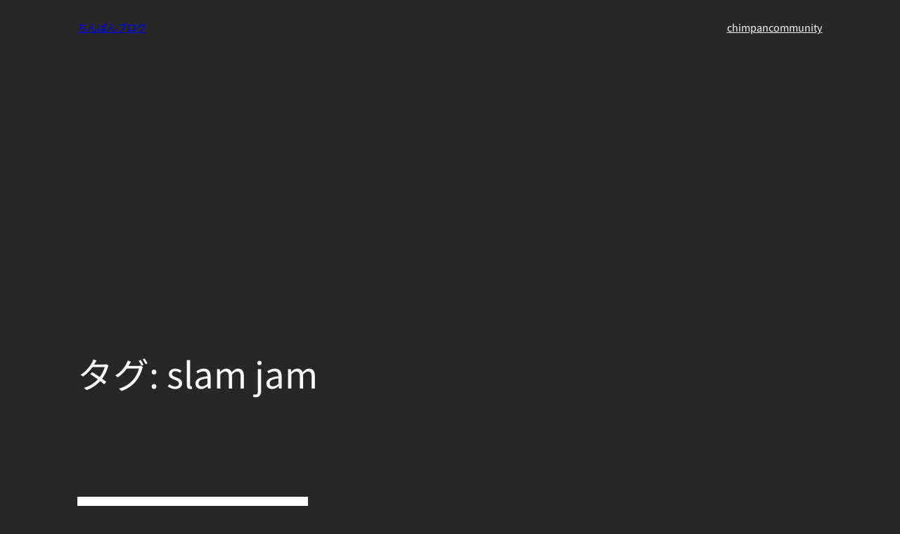

--- FILE ---
content_type: text/html; charset=utf-8
request_url: https://www.google.com/recaptcha/api2/aframe
body_size: 264
content:
<!DOCTYPE HTML><html><head><meta http-equiv="content-type" content="text/html; charset=UTF-8"></head><body><script nonce="mVdSnbtnMQ-ts0Di88pC7Q">/** Anti-fraud and anti-abuse applications only. See google.com/recaptcha */ try{var clients={'sodar':'https://pagead2.googlesyndication.com/pagead/sodar?'};window.addEventListener("message",function(a){try{if(a.source===window.parent){var b=JSON.parse(a.data);var c=clients[b['id']];if(c){var d=document.createElement('img');d.src=c+b['params']+'&rc='+(localStorage.getItem("rc::a")?sessionStorage.getItem("rc::b"):"");window.document.body.appendChild(d);sessionStorage.setItem("rc::e",parseInt(sessionStorage.getItem("rc::e")||0)+1);localStorage.setItem("rc::h",'1769900063898');}}}catch(b){}});window.parent.postMessage("_grecaptcha_ready", "*");}catch(b){}</script></body></html>